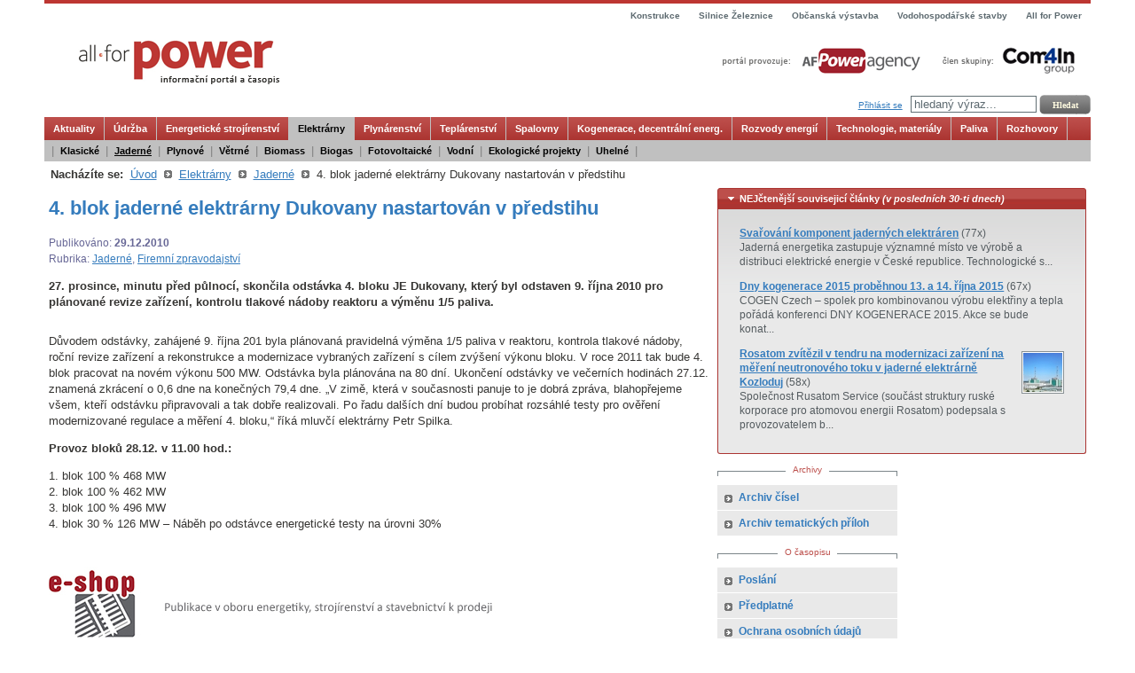

--- FILE ---
content_type: text/html
request_url: http://old.allforpower.cz/clanek/4-blok-jaderne-elektrarny-dukovany-nastartovan-v-predstihu/
body_size: 6329
content:
<!DOCTYPE html PUBLIC "-//W3C//DTD XHTML 1.0 Transitional//EN" 
    "http://www.w3.org/TR/xhtml1/DTD/xhtml1-transitional.dtd">
<html xmlns="http://www.w3.org/1999/xhtml" lang="en" xml:lang="en">
	<head>
		
		<meta http-equiv="Content-Type" content="text/html; charset=utf-8" />
		<meta name="google-site-verification" content="eutHxHS0VA5jmSLNsOe3MA5XxVI4gdqQxSjxHjRYBuA" />
		<title>4. blok jaderné elektrárny Dukovany nastartován v předstihu </title>
		
		<link rel="shortcut icon" href="/layout/allforpower_cz/favicon.ico">		
		<link rel="stylesheet" href="/layout/allforpower_cz/styles/main.css?2013-11-15" type="text/css" media="screen" />
		<link rel="stylesheet" href="/styles/main-print.css" type="text/css" media="print" />
		
		<link rel="stylesheet" href="/layout/allforpower_cz/styles/widgets/AktualTitulka.css" type="text/css" media="screen" />
<link rel="stylesheet" href="/layout/allforpower_cz/styles/widgets/Anketa.css" type="text/css" media="screen" />
<link rel="stylesheet" href="/layout/allforpower_cz/styles/widgets/BannerBox.css" type="text/css" media="screen" />
<link rel="stylesheet" href="/layout/allforpower_cz/styles/widgets/Cara.css" type="text/css" media="screen" />
<link rel="stylesheet" href="/layout/allforpower_cz/styles/widgets/Clanek.css" type="text/css" media="screen" />
<link rel="stylesheet" href="/layout/allforpower_cz/styles/widgets/ClanekRubrika.css" type="text/css" media="screen" />
<link rel="stylesheet" href="/layout/allforpower_cz/styles/widgets/Login.css" type="text/css" media="screen" />
<link rel="stylesheet" href="/layout/allforpower_cz/styles/widgets/Rss.css" type="text/css" media="screen" />
<link rel="stylesheet" href="/layout/allforpower_cz/styles/widgets/TextBox.css" type="text/css" media="screen" />

		<link rel="stylesheet" href="/layout/allforpower_cz/styles/domtab.css" type="text/css" media="screen" />
		<link rel="stylesheet" href="/styles/thickbox.css" type="text/css" media="screen" />
		
		<!-- moduly -->
		<link rel="stylesheet" href="/styles/moduly/firmy.css" type="text/css" media="" />
		
		<link rel="stylesheet" href="/layout/allforpower_cz/styles/color.css" media="screen" />
		<link rel="stylesheet" href="/layout/allforpower_cz/styles/horizontal_menu.css" type="text/css" media="screen" />
		
		<!-- jQuery -->
		<!-- <script type="text/javascript" src="https://ajax.googleapis.com/ajax/libs/jquery/1.5.1/jquery.js"></script> -->
		<!-- <script type="text/javascript" src="http://code.jquery.com/jquery-latest.min.js"></script> -->
		<script type="text/javascript" src="/js/jquery-1.4.2.min.js"></script>
		<script type="text/javascript" src="/js/jquery-ui-1.8.custom.min.js"></script>
		<script type="text/javascript" src="/js/jquery.cookie.js"></script>
		
		<!-- clearbox -->
	    <script type="text/javascript" src="/js/clearbox.js"></script>
	    
	    <!-- thickbox -->
		<script type="text/javascript" src="/js/thickbox.js"></script>
	  
	  	<!-- jQuery UI CSS -->
	  	<link rel="stylesheet" href="/layout/allforpower_cz/styles/jquery-ui/jquery-ui-1.8.1.custom.css" type="text/css" />
	    
	  	<script type="text/javascript" src="/js/fckeditor/fckeditor.js"></script>
	  	<script type="text/javascript" src="/js/fckeditor/editor/filemanager/browser/ckfinder/ckfinder.js"></script>
	  
	  	<!-- Add mousewheel plugin (this is optional) -->
		<!-- <script type="text/javascript" src="/js/fancybox/lib/jquery.mousewheel-3.0.6.pack.js"></script> -->
		
		<!-- Add fancyBox -->
		<!-- <link rel="stylesheet" href="/js/fancybox/source/jquery.fancybox.css?v=2.1.5" type="text/css" media="screen" />
		<script type="text/javascript" src="/js/fancybox/source/jquery.fancybox.pack.js?v=2.1.5"></script> -->
	    
	</head>
	<body>
	
		<div id="fb-root"></div>
		<script>(function(d, s, id) {
		  var js, fjs = d.getElementsByTagName(s)[0];
		  if (d.getElementById(id)) return;
		  js = d.createElement(s); js.id = id;
		  js.src = "//connect.facebook.net/cs_CZ/sdk.js#xfbml=1&version=v2.5&appId=102714699829717";
		  fjs.parentNode.insertBefore(js, fjs);
		}(document, 'script', 'facebook-jssdk'));</script>
	
			
				<div id="maincontainer">
			
			<div id="topsection">
				
				<div id="topmenu">
					<ul><li><a href="http://www.allforpower.cz"  title="All for Power" target="_blank"><span>All for Power</span></a></li><li><a href="http://www.vodohospodarske-stavby.cz"  title="Vodohospodářské stavby" target="_blank"><span>Vodohospodářské stavby</span></a></li><li><a href="http://www.obcanskavystavba.cz"  title="Občanská výstavba" target="_blank"><span>Občanská výstavba</span></a></li><li><a href="http://www.silnice-zeleznice.cz"  title="Silnice Železnice" target="_blank"><span>Silnice Železnice</span></a></li><li><a href="http://www.konstrukce.cz"  title="Konstrukce" target="_blank"><span>Konstrukce</span></a></li></ul>				</div>
				
				<!-- <div class="innertube"> -->
					<div id="hlavicka"><a href="/" id="logo" title="Časopis All for Power"><img src="/layout/allforpower_cz/images/logo.gif" border="0" alt="Časopis All for Power" /></a><a href="http://www.afpower.cz/" target="_blank" id="logo_km" title="Vydavatel: AF POWER agency, a.s"><img src="/layout/allforpower_cz/images/logo_km_vertical.gif" width="230" height="37" border="0" alt="Vydavatel: AF POWER agency, a.s" /></a><a href="http://www.com4in.cz/" target="_blank" id="logo_com4in" title="Com4In Group"><img src="/layout/allforpower_cz/images/com4in.png" width="166" height="35" border="0" alt="Com4In Group" /></a><div id="login_info">		<div style="left: -108px; top: 2px; position: absolute; display: inline-block;">
			<div class="fb-like" data-href="https://www.facebook.com/All-for-Power-podporujeme-energetick%C3%A9-stroj%C3%ADrenstv%C3%AD-335327066488977/" data-layout="button" data-action="like" data-show-faces="true" data-share="false"></div>
		</div>
		<a href="/auth/login/" title="Přihlásit se">Přihlásit se</a>&nbsp;&nbsp;&nbsp;<form action="/search/index/" method="get" id="myform"><input type="text" name="q" class="textinput" value="hledaný výraz..." onclick="this.value='';" /> <input class="submit" type="submit" value="Hledat" /></form></div></div>				<!-- </div> -->
			</div>
			<div id="menuRubrika">
			
				<div id="modernbricksmenu"><ul><li ><a href="/rubrika/aktuality/" title="Aktuality">Aktuality</a></li><li ><a href="/rubrika/udrzba/" title="Údržba">Údržba</a></li><li ><a href="/rubrika/energeticke-strojirenstvi/" title="Energetické strojírenství">Energetické strojírenství</a></li><li  id="current"><a href="/rubrika/elektrarny/" title="Elektrárny">Elektrárny</a></li><li ><a href="/rubrika/plynarenstvi/" title="Plynárenství">Plynárenství</a></li><li ><a href="/rubrika/teplarenstvi/" title="Teplárenství">Teplárenství</a></li><li ><a href="/rubrika/spalovny/" title="Spalovny">Spalovny</a></li><li ><a href="/rubrika/kogenerace-decentralni-energ/" title="Kogenerace, decentrální energ.">Kogenerace, decentrální energ.</a></li><li ><a href="/rubrika/rozvody-energii/" title="Rozvody energií">Rozvody energií</a></li><li ><a href="/rubrika/technologie-materialy/" title="Technologie, materiály">Technologie, materiály</a></li><li ><a href="/rubrika/paliva/" title="Paliva">Paliva</a></li><li ><a href="/rubrika/rozhovory/" title="Rozhovory">Rozhovory</a></li></ul></div><div id="modernbricksmenulinetext">&nbsp;&nbsp;|<a href="/rubrika/klasicke/" title="Klasické" >Klasické</a>|<a href="/rubrika/jaderne/" title="Jaderné"  id="current">Jaderné</a>|<a href="/rubrika/plynove/" title="Plynové" >Plynové</a>|<a href="/rubrika/vetrne/" title="Větrné" >Větrné</a>|<a href="/rubrika/biomass/" title="Biomass" >Biomass</a>|<a href="/rubrika/biogas/" title="Biogas" >Biogas</a>|<a href="/rubrika/fotovoltaicke/" title="Fotovoltaické" >Fotovoltaické</a>|<a href="/rubrika/vodni/" title="Vodní" >Vodní</a>|<a href="/rubrika/ekologicke-projekty/" title="Ekologické projekty" >Ekologické projekty</a>|<a href="/rubrika/uhelne/" title="Uhelné" >Uhelné</a>|</div>				
			</div>
			<div>
				<div id="drobecky"><strong>Nacházíte se:</strong>&nbsp;&nbsp;<a href="/" title="Úvod">Úvod</a>&nbsp;&nbsp;<img src="/layout/allforpower_cz/images/pointer_sipka.gif" title="" />&nbsp;&nbsp;<a href="/rubrika/elektrarny/" title="Elektrárny">Elektrárny</a>&nbsp;&nbsp;<img src="/layout/allforpower_cz/images/pointer_sipka.gif" title="" />&nbsp;&nbsp;<a href="/rubrika/jaderne/" title="Jaderné">Jaderné</a>&nbsp;&nbsp;<img src="/layout/allforpower_cz/images/pointer_sipka.gif" title="" />&nbsp;&nbsp;<span>4. blok jaderné elektrárny Dukovany nastartován v předstihu </span></div>			</div>
			<div id="contentwrapper">
				<div id="contentcolumn">
					<div class="innertube">
						<!-- bof Obsah -->
					    <script type="text/javascript" src="/js/domtab.js"></script><div id="clanek"><h1>4. blok jaderné elektrárny Dukovany nastartován v předstihu </h1><div id="date_time">Publikováno: <strong>29.12.2010</strong><br />Rubrika: <a href="/rubrika/jaderne/" title="Jaderné">Jaderné</a>, <a href="/rubrika/firemni-zpravodajstvi/" title="Firemní zpravodajství">Firemní zpravodajství</a></div><div id="perex"><div id="txt"><p>27. prosince,&nbsp;minutu před půlnocí, skončila&nbsp;odstávka 4. bloku JE Dukovany, který byl odstaven 9. října 2010 pro plánované revize zařízení, kontrolu tlakové nádoby reaktoru a výměnu 1/5 paliva.</p></div></div><div id="clanek_text"><p>Důvodem odstávky, zahájené 9. října 201 byla&nbsp;plánovaná pravidelná výměna 1/5 paliva v reaktoru, kontrola tlakové nádoby, roční revize zařízení a rekonstrukce a modernizace vybraných zařízení s cílem zvýšení výkonu bloku. V roce 2011 tak bude 4. blok pracovat na novém výkonu 500 MW. Odstávka byla plánována na 80 dní. Ukončení odstávky ve večerních hodinách 27.12. znamená zkrácení o 0,6 dne na konečných 79,4 dne. &bdquo;V zimě, která v současnosti panuje to je dobrá zpráva, blahopřejeme všem, kteří odstávku připravovali a tak dobře realizovali. Po řadu dalších dní budou probíhat rozsáhlé testy pro ověření modernizované regulace a měření 4. bloku,&ldquo; říká mluvčí elektrárny Petr Spilka.</p>
<p><strong>Provoz bloků&nbsp;28.12. v 11.00 hod.:</strong></p>
<p>1. blok 100 % 468 MW<br />
2. blok 100 % 462 MW <br />
3. blok 100 % 496 MW<br />
4. blok 30 % 126 MW &ndash; Náběh po odstávce energetické testy na úrovni 30% <br />
&nbsp;</p></div><div style="text-align: left"><a href="http://shop.allforpower.cz/" id="logo_shop" title="Publikace v oboru energetiky, strojírenství a stavebnictví k prodeji"><img src="/layout/allforpower_cz/images/logo_eshop_big.jpg" height="100" border="0" alt="Publikace v oboru energetiky, strojírenství a stavebnictví k prodeji" /></a></div><div id="servisni_menu_2"><div style="width: 190px; float: right; text-align: right;">            		<!-- AddThis Button BEGIN -->
            		<div class="addthis_toolbox addthis_default_style ">
	            		<a class="addthis_button_facebook_like" fb:like:layout="button_count"></a>
	            		<!-- <a class="addthis_button_tweet"></a>
						<a class="addthis_button_google_plusone" g:plusone:size="medium"></a> -->
						<a class="addthis_counter addthis_pill_style"></a>
            		</div>
            		<script type="text/javascript" src="http://s7.addthis.com/js/250/addthis_widget.js#pubid=ra-4f32794e190e10b9"></script>
            		<!-- AddThis Button END -->
            		</div><div class="ratings" style="float: left;">&nbsp;</div></div><div id="autor"><h4 class="h4_clanek">Autor</h4><ul class="pointer_sipka"><li><a href="/autori/detail/id/40/" title="(red)">(red)</a></li></ul></div><h4 class="h4_clanek">Související články</h4><ul class="pointer_sipka"><li><a href="/clanek/je-dukovany-je-podle-mezinarodnich-expertu-dobre-provozovana/" title="JE Dukovany je podle mezinárodních expertů dobře provozována ">JE Dukovany je podle mezinárodních expertů dobře provozována </a> (20.10.2014)</li><li><a href="/clanek/dukovany-stale-patri-k-nejlepe-provozovane-jaderne-elektrarny/" title="Dukovany  stále patří k nejlépe provozované jaderné elektrárny">Dukovany  stále patří k nejlépe provozované jaderné elektrárny</a> (23.4.2014)</li><li><a href="/clanek/jaderna-elektrarna-dukovany-muze-byt-prikladem-mela-by-se-ale-i-zlepsit/" title="Jaderná elektrárna Dukovany může být příkladem, měla by se ale i zlepšit ">Jaderná elektrárna Dukovany může být příkladem, měla by se ale i zlepšit </a> (23.6.2011)</li></ul><ul id="servisni_menu"><li>
               		<img src="/images/icons/comments.png" alt="diskuse" width="16" height="16" />
               		<a href="/diskuse/view/?id_diskuze=811" title="diskuse">diskuse</a></li><li>
               		<img src="/images/icons/printer.png" alt="vytisknout" width="16" height="16" />
               		<a href="javascript:window.print();" title="vytisknout">vytisknout</a></li><li>
               		<img src="/images/icons/email_go.png" alt="přeposlat" width="16" height="16" />
               		<a href="/clanek/preposlat/?id_clanek=859" id="rozbal-preposlat" title="Přeposlání článku známému">přeposlat</a></li><li>
	               		<img src="/images/icons/report.png" alt="objednat předplatné" width="16" height="16" />
	               		<a href="http://www.allforpower.cz/predplatne/casopis/" title="objednat předplatné"><strong>objednat předplatné</strong></a></li></ul><br /></div>					    <!-- eof Obsah -->
					</div>
				</div>
			</div>
			
			<div id="column">
					
								
					
	<div id="topcolumn">
		<div class="innertube_lista">
			
			<style type="text/css">
				.img_widget {
					border: 1px solid #889094;
					padding: 1px;
					margin: 0.35em 0 0.35em 1em;
					background: white;
				}
				.perex_widget {
					 margin: 0 0 1em 0;
					 font-size: 1.1em;
					 overflow: hidden;
				}
			</style>
			
			<script type="text/javascript">
				$(function() {
					$("#accordion").accordion({
						autoHeight: false
					});
				});
			</script>
			
			<!-- <div class="linka"><div><span>NEJ ze souvisejících rubrik</span></div></div> -->
			
			<div id="accordion">
									<h3><a href="#">NEJčtenější souvisejicí články <em>(v posledních 30-ti dnech)</em></a></h3>
					<div style="padding-top: 1.75em;">
						<div class="perex_widget"><a href="/clanek/svarovani-komponent-jadernych-elektraren/" class="a_widget" title="Svařování komponent jaderných elektráren"><strong>Svařování komponent jaderných elektráren</strong></a> (77x)<br />Jaderná energetika zastupuje významné místo ve výrobě a distribuci elektrické energie v České republice. Technologické s...</div><div class="perex_widget"><a href="/clanek/dny-kogenerace-2015-probehnou-13-a-14-rijna-2015/" class="a_widget" title="Dny kogenerace 2015 proběhnou 13. a 14. října 2015"><strong>Dny kogenerace 2015 proběhnou 13. a 14. října 2015</strong></a> (67x)<br />COGEN Czech – spolek pro kombinovanou výrobu elektřiny a tepla pořádá konferenci DNY KOGENERACE 2015. Akce se bude konat...</div><div class="perex_widget"><img src="/PublicFiles/UserFiles_2/image/2020/2020-03/44x44_kozloduj.jpg" alt="Rosatom zvítězil v tendru na modernizaci zařízení na měření neutronového toku v jaderné elektrárně Kozloduj" width="44" height="44" align="right" class="img_widget" /><a href="/clanek/rosatom-zvitezil-v-tendru-na-modernizaci-zarizeni-na-mereni-neutronoveho-toku-v-jaderne-elektrarne-kozloduj/" class="a_widget" title="Rosatom zvítězil v tendru na modernizaci zařízení na měření neutronového toku v jaderné elektrárně Kozloduj"><strong>Rosatom zvítězil v tendru na modernizaci zařízení na měření neutronového toku v jaderné elektrárně Kozloduj</strong></a> (58x)<br />Společnost Rusatom Service (součást struktury ruské korporace pro atomovou energii Rosatom) podepsala s provozovatelem b...</div>					</div>
							</div>
	
		</div>
	</div>

	
<div id="leftcolumn">
	<div class="innertube_lista">
		<div class="widget Menu"><div class="linka"><div><span>Archivy</span></div></div><div class="widget_obsah"><ul class="menu"><li><a href="/archiv/prehled/medium/1/" title="Archiv čísel" target="_self">Archiv čísel</a></li><li><a href="/archiv/prehled/medium/3/" title="Archiv tematických příloh" target="_self">Archiv tematických příloh</a></li></ul></div></div><div class="widget Menu"><div class="linka"><div><span>O časopisu</span></div></div><div class="widget_obsah"><ul class="menu"><li><a href="/poslani-casopisu.html" title="Poslání" target="_self">Poslání</a></li><li><a href="http://predplatne.konstrukce-media.cz/" title="Předplatné" target="_blank">Předplatné</a></li><li><a href="/UserFiles_2/files/2018/gdpr-weby-allforpower.pdf" title="Ochrana osobních údajů" target="_blank">Ochrana osobních údajů</a></li><li><a href="/kontakty.html" title="Kontakty" target="_self">Kontakty</a></li></ul></div></div>	</div>
</div>
<div id="rightcolumn">
	<div class="innertube_lista">
			</div>
</div>			</div>
			
			<div id="footer">
				<div id="paticka"><div class="right"><ul><li><a href="/rss/"  title="RSS" target="_self"><span>RSS</span></a></li></ul></div><div class="right text">ISSN 1802-8535&nbsp;|&nbsp;© Copyright 2007 - 2026 <strong>AF POWER agency, a.s.</strong><br />
			  Jakékoliv užití obsahu včetně převzetí, šíření či dalšího zpřístupňování článků a fotografií je bez souhlasu nakladatelství zakázáno.<br />
			  Realizace: <a href="http://www.semodata.cz/" target="_blank" title="SE-MO Data s.r.o.">SE-MO Data s.r.o.</a></div><div><div class="fright right"></div><div class="fleft"></div></div><a href="http://www.afpower.cz/" target="_blank" title="AF POWER agency, a.s."><img src="/layout/images/logo_km.gif" id="logoKM" alt="AF POWER agency, a.s." border="0" width="194" height="33" /></a></div>			</div>
		</div>
		
			        <script type="text/javascript">
			var gaJsHost = (("https:" == document.location.protocol) ? "https://ssl." : "http://www.");
			document.write(unescape("%3Cscript src='" + gaJsHost + "google-analytics.com/ga.js' type='text/javascript'%3E%3C/script%3E"));
			</script>
			<script type="text/javascript">
			try {
			var pageTracker = _gat._getTracker("UA-1467367-13");
			pageTracker._trackPageview();
			} catch(err) {}</script>
					
				
				
		<script type="text/javascript">
			var leady_track_key="8fx4Nq9sNeIZE3xv";
			var leady_track_server=document.location.protocol+"//t.leady.cz/";
			(function(){
				var l=document.createElement("script");l.type="text/javascript";l.async=true;
				l.src=leady_track_server+leady_track_key+"/L.js";
				var s=document.getElementsByTagName("script")[0];s.parentNode.insertBefore(l,s);
			})();
		</script>
		
		<!-- SEEKY-->
		<script type="text/javascript">
		  var _paq = _paq || [];
		  _paq.push(['trackPageView']);
		  _paq.push(['enableLinkTracking']);
		  (function() {
		    var u="//ifirmy.cz/pxstats/";
		    _paq.push(['setTrackerUrl', u+'piwik.php']);
		    _paq.push(['setSiteId', 4986]);
		    var d=document, g=d.createElement('script'), s=d.getElementsByTagName('script')[0];
		    g.type='text/javascript'; g.async=true; g.defer=true; g.src=u+'piwik.js'; s.parentNode.insertBefore(g,s);
		  })();
		</script>
		<noscript><p><img src="//ifirmy.cz/pxstats/piwik.php?idsite=4986" style="border:0;" alt="" /></p></noscript>
		<!-- End SEEKY -->
		
	</body>
</html>



--- FILE ---
content_type: text/css
request_url: http://old.allforpower.cz/styles/moduly/firmy.css
body_size: 939
content:
@CHARSET "UTF-8";

/* UL - DVA SLOUPCE */

ul.dva_sloupce, ul.dva_sloupce_map {
	list-style-type: none;
	display: block;
	margin: 0 auto 1.75em auto;
	padding: 0;
	width: 650px;
	overflow: hidden;
}

ul.dva_sloupce li, ul.dva_sloupce_map li {
	display: block;
	width: 300px;
	float: left;
	margin: 0;
	padding: 0.2em 0 0.2em 25px;
}

ul.dva_sloupce li {
	background: url('/images/icons/folder.png') no-repeat 5px 4px;
}

ul.dva_sloupce_map li {
	background: url('/images/icons/world.png') no-repeat 5px 4px;
}

/* KONEC - UL - DVA SLOUPCE */

/* h4 - mista */

h4#mista span {
	color: #555C60;
	padding: 0 0.5em 0 0.5em;
}

/* h4 - mista - KONEC */

/* firmy top */

#firmy_top {
	background: #EEEEEE;
	border: 1px solid #EEEEEE;
	padding: 0.25em 0 0 0;
	&padding-bottom: 1em;
	margin: 0 0 1.5em 0;
}

#firmy_top #spon_odk {
	color: #89898F;
	font-size: 0.7em;
	margin: 0 1em 0 1em;
	text-transform: uppercase;
	text-align: right;
}

/* firmy top */

/* perexy */

.perex_firma {
	overflow: hidden;
	margin: 0 1em 1.5em 1em;
}

.perex_firma .logo {
	width: 90px;
	float: left;
	text-align: center;
}

.perex_firma .logo a {
	display: block;
	margin: 0 auto;
}

.perex_firma .logo a img {
	border: 1px solid silver;
	background: #fff;
	padding: 5px;
}

.perex_firma .obsah {
	margin: 0 0 0 110px;
}

.perex_firma .obsah h3 {
	font-weight: normal;
	font-size: 1.25em;
	margin: 0 0 0.1em 0;
	padding: 0;
}

.perex_firma .obsah div p {
	margin: 0;
	padding: 0;
	line-height: 1.3em;
}

.perex_firma .obsah .servis {
	margin: 0.1em 0 0 0;
}

.perex_firma .obsah .servis .adresa {
	color: #000;
	font-size: 0.9em;
}

/* perexy - konec */

/* add_firma */

#add_firma {
	float: right;
	display: block;
	width: 160px;
	/*border: 1px solid #E3CC43;*/
	text-align: left;
	padding-left: 27px;
	margin-top: 0.25em;
	height: 24px;
	line-height: 24px;
	color: green;
	/*background: #FFEB85 url('/images/icons/add.png') no-repeat 7px 4px;*/
	background: #fff url('/images/icons/add.png') no-repeat 7px 4px;
}

/* add_firma - KONEC */

/* firma */

#firma {
	overflow: hidden;
}

#firma h1 {
    font-size: 22px;
    line-height: 26px;
    margin: 0.25em 0 0 0;
    padding: 0.25em 0 0.75em 0;
}

#firma #left_block {
	width: 465px;
	float: left;
}

#firma #left_block ul {
	margin-top: 0.25em;
	padding-bootom: 0.25em;
}

#firma #left_block .p_block {
	margin: 0 0 1em 0;
}

#firma #left_block .p_block p {
	margin: 0.25em 0 0.25em 0;
	padding: 0.25em 0 0.25em 0;
}

#firma #right_block {
	width: 270px;
	float: right;
}

#firma #right_block .logo {
	text-align: center;
	margin: 0 0 1em 0;
}

#firma #right_block .logo img {
	border: 1px solid #C0C0C0;
	padding: 5px;
}

#firma #right_block #map {
	border: 1px solid #C0C0C0;
	margin: 0 0 1em 0;
}

.control_block {
	margin: 0 0 1em 0;
	overflow: hidden;
}

.control_block p {
	margin: 0;
	padding: 0;
}

.control_block p span.label {
	width: 80px;
	float: left;
	display: block;
}

/* firma - konec */

--- FILE ---
content_type: application/javascript
request_url: http://old.allforpower.cz/js/fckeditor/editor/filemanager/browser/ckfinder/ckfinder.js
body_size: 1879
content:
/*
 * CKFinder
 * ========
 * http://www.ckfinder.com
 * Copyright (C) 2007-2008 Frederico Caldeira Knabben (FredCK.com)
 *
 * The software, this file and its contents are subject to the CKFinder
 * License. Please read the license.txt file before using, installing, copying,
 * modifying or distribute this file or part of its contents. The contents of
 * this file is part of the Source Code of CKFinder.
 *
 * $Revision: 297 $
 */

var CKFinder = function( basePath, width, height, selectFunction )
{
	// The URL path for the installation folder of CKFinder (default = "/ckfinder/").
	this.BasePath = basePath || CKFinder.DEFAULT_BASEPATH ;

	// The CKFinder width (ex: 600, '80%') (default = "100%").
	this.Width	= width || '100%' ;

	// The CKFinder height (ex: 500, '100%') (default = 400).
	this.Height	= height || 400 ;

	// An optional function to be called when the user selects a file in CKFinder.
	this.SelectFunction = selectFunction || null ;

	// The name of the CSS class rule assigned to the CKFinder frame (default = "CKFinderStyle").
	this.ClassName = null || 'CKFinderFrame' ;
	
	// The server language of the connector
	this.ConnectorLanguage = 'php' ;
}

CKFinder.DEFAULT_BASEPATH = '/ckfinder/' ;

CKFinder.prototype = {

	// Renders CKFinder in the current document.
	Create : function()
	{
		document.write( this.CreateHtml() ) ;
	},

	// Gets the HTML needed to create a CKFinder instance.
	CreateHtml : function()
	{
		var className = this.ClassName ;
		if ( className && className.length > 0 )
			className = ' class="' + className + '"' ;

		return '<iframe src="' + this._BuildUrl() + '" width="' + this.Width + '" ' +
			'height="' + this.Height + '"' + className + ' frameborder="0" scrolling="no"></iframe>' ;
	},

	// Opens CKFinder in a popup. The "width" and "height" parameters accept
	// numbers (pixels) or percent (of screen size) values.
	Popup : function( width, height )
	{
		width = width || '80%' ;
		height = height || '70%' ;

		if ( typeof width == 'string' && width.length > 1 && width.substr( width.length - 1, 1 ) == '%' )
			width = parseInt( window.screen.width * parseInt( width ) / 100 ) ;

		if ( typeof height == 'string' && height.length > 1 && height.substr( height.length - 1, 1 ) == '%' )
			height = parseInt( window.screen.height * parseInt( height ) / 100 ) ;

		if ( width < 200 )
			width = 200 ;

		if ( height < 200 )
			height = 200 ;

		var top = parseInt( ( window.screen.height - height ) / 2 ) ;
		var left = parseInt( ( window.screen.width  - width ) / 2 ) ;

		var options = 'location=no,menubar=no,toolbar=no,dependent=yes,minimizable=no,modal=yes,alwaysRaised=yes,resizable=yes' +
			',width='  + width +
			',height=' + height +
			',top='  + top +
			',left=' + left ;

		var popupWindow = window.open( '', 'CKFinderPopup', options, true ) ;

		// Blocked by a popup blocker.
		if ( !popupWindow )
			return false ;

		try
		{
			popupWindow.moveTo( left, top ) ;
			popupWindow.resizeTo( width, height ) ;
			popupWindow.focus() ;
			popupWindow.location.href = this._BuildUrl() ;
		}
		catch (e)
		{
			popupWindow = window.open( this._BuildUrl(), 'CKFinderPopup', options, true ) ;
		}

		return true ;
	},

	_BuildUrl : function()
	{
		var url = this.BasePath ;

		if ( !url || url.length == 0 )
			url = CKFinder.DEFAULT_BASEPATH ;

		if ( url.substr( url.length - 1, 1 ) != '/' )
			url = url + '/' ;

		url += 'ckfinder.html' ;

		if ( this.SelectFunction )
		{
			var functionName = this.SelectFunction ;
			if ( typeof functionName == 'function' )
				functionName = functionName.toString().match( /function ([^(]+)/ )[1] ;

			url += '?action=js&amp;func=' + functionName ;
		}

		return url ;
	}

} ;

// Static "Create".
CKFinder.Create = function( basePath, width, height, selectFunction )
{
	var ckfinder = new CKFinder( basePath, width, height, selectFunction ) ;
	ckfinder.Create() ;
}

// Static "Popup".
CKFinder.Popup = function( basePath, width, height, selectFunction )
{
	var ckfinder = new CKFinder( basePath, null, null, selectFunction ) ;
	ckfinder.Popup( width, height ) ;
}

// Static "SetupFCKeditor".
CKFinder.SetupFCKeditor = function( editorObj, basePath, imageType, flashType )
{
	if ( !basePath || basePath.length == 0 )
		basePath = CKFinder.DEFAULT_BASEPATH ;

	// If it is a path relative to the current page.
	if ( basePath.substr( 0, 1 ) != '/' )
	{
		basePath = document.location.pathname.substring( 0, document.location.pathname.lastIndexOf('/') + 1 ) +
			basePath ;
	}

	var ckfinder = new CKFinder( basePath ) ;
	var url = ckfinder._BuildUrl() ;

	editorObj.Config['LinkBrowserURL'] = url ;
	editorObj.Config['ImageBrowserURL'] = url + '?type=' + ( imageType || 'Images' ) ;
	editorObj.Config['FlashBrowserURL'] = url + '?type=' + ( flashType || 'Flash' ) ;
	
	var dir = url.substring(0, 1 + url.lastIndexOf("/"));	
	editorObj.Config['LinkUploadURL'] = dir + "core/connector/" + ckfinder.ConnectorLanguage + "/connector." 
		+ ckfinder.ConnectorLanguage + "?command=QuickUpload&type=Files" ;
	editorObj.Config['ImageUploadURL'] = dir + "core/connector/" + ckfinder.ConnectorLanguage + "/connector." 
		+ ckfinder.ConnectorLanguage + "?command=QuickUpload&type=" + ( imageType || 'Images' ) ;
	editorObj.Config['FlashUploadURL'] = dir + "core/connector/" + ckfinder.ConnectorLanguage + "/connector." 
		+ ckfinder.ConnectorLanguage + "?command=QuickUpload&type=" + ( flashType || 'Flash' ) ;
		
}
